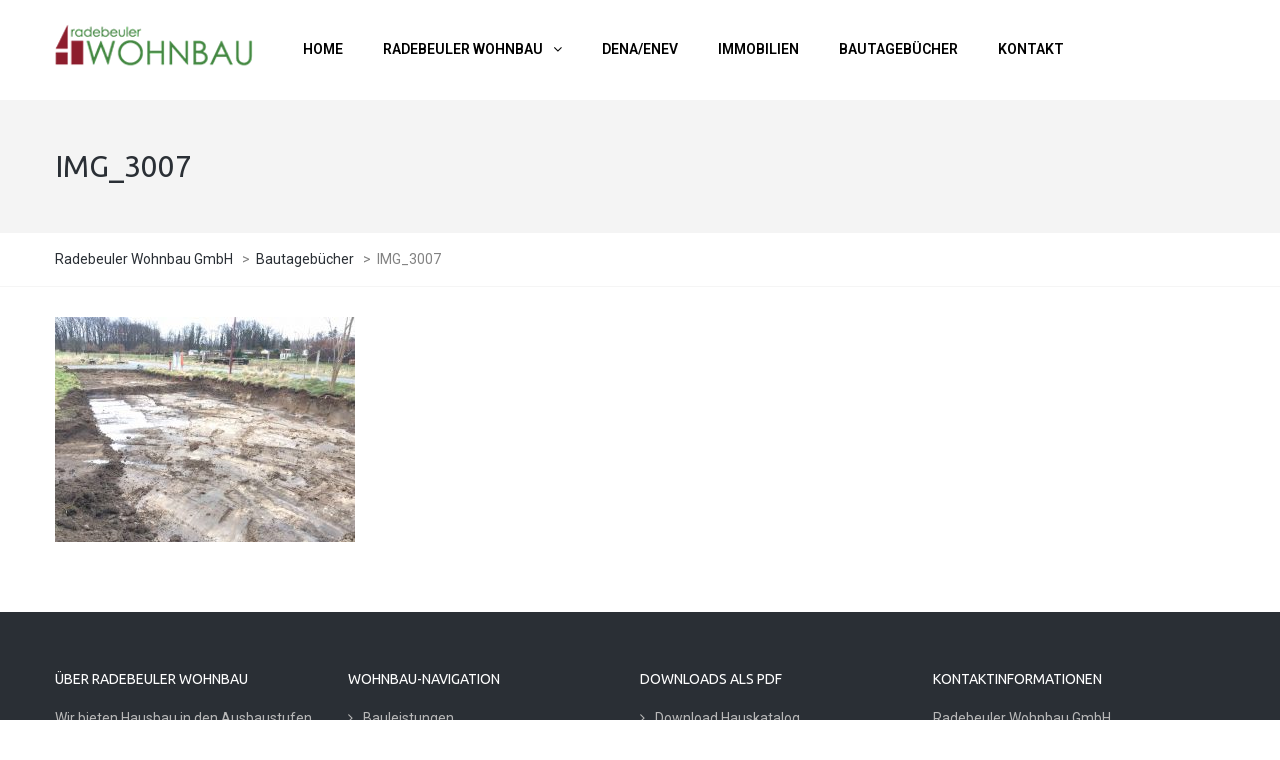

--- FILE ---
content_type: text/html; charset=UTF-8
request_url: https://www.radebeuler-wohnbau.de/bautagebuecher/img_3007/
body_size: 8596
content:
<!DOCTYPE html>
<html lang="de">
<head>
<meta name="viewport" content="width=device-width, initial-scale=1.0, maximum-scale=1.0, user-scalable=no" />
<meta charset="UTF-8" />
<link rel="profile" href="https://gmpg.org/xfn/11" />
<link rel="pingback" href="">
<meta name='robots' content='index, follow, max-image-preview:large, max-snippet:-1, max-video-preview:-1' />

	<!-- This site is optimized with the Yoast SEO plugin v23.0 - https://yoast.com/wordpress/plugins/seo/ -->
	<title>IMG_3007 - Radebeuler Wohnbau GmbH</title>
	<link rel="canonical" href="https://www.radebeuler-wohnbau.de/bautagebuecher/img_3007/" />
	<meta property="og:locale" content="de_DE" />
	<meta property="og:type" content="article" />
	<meta property="og:title" content="IMG_3007 - Radebeuler Wohnbau GmbH" />
	<meta property="og:url" content="https://www.radebeuler-wohnbau.de/bautagebuecher/img_3007/" />
	<meta property="og:site_name" content="Radebeuler Wohnbau GmbH" />
	<meta property="og:image" content="https://www.radebeuler-wohnbau.de/bautagebuecher/img_3007" />
	<meta property="og:image:width" content="1280" />
	<meta property="og:image:height" content="960" />
	<meta property="og:image:type" content="image/jpeg" />
	<meta name="twitter:card" content="summary_large_image" />
	<script type="application/ld+json" class="yoast-schema-graph">{"@context":"https://schema.org","@graph":[{"@type":"WebPage","@id":"https://www.radebeuler-wohnbau.de/bautagebuecher/img_3007/","url":"https://www.radebeuler-wohnbau.de/bautagebuecher/img_3007/","name":"IMG_3007 - Radebeuler Wohnbau GmbH","isPartOf":{"@id":"https://www.radebeuler-wohnbau.de/#website"},"primaryImageOfPage":{"@id":"https://www.radebeuler-wohnbau.de/bautagebuecher/img_3007/#primaryimage"},"image":{"@id":"https://www.radebeuler-wohnbau.de/bautagebuecher/img_3007/#primaryimage"},"thumbnailUrl":"https://www.radebeuler-wohnbau.de/wp-content/uploads/2017/11/IMG_3007.jpg","datePublished":"2018-02-27T07:14:13+00:00","dateModified":"2018-02-27T07:14:13+00:00","breadcrumb":{"@id":"https://www.radebeuler-wohnbau.de/bautagebuecher/img_3007/#breadcrumb"},"inLanguage":"de","potentialAction":[{"@type":"ReadAction","target":["https://www.radebeuler-wohnbau.de/bautagebuecher/img_3007/"]}]},{"@type":"ImageObject","inLanguage":"de","@id":"https://www.radebeuler-wohnbau.de/bautagebuecher/img_3007/#primaryimage","url":"https://www.radebeuler-wohnbau.de/wp-content/uploads/2017/11/IMG_3007.jpg","contentUrl":"https://www.radebeuler-wohnbau.de/wp-content/uploads/2017/11/IMG_3007.jpg","width":1280,"height":960},{"@type":"BreadcrumbList","@id":"https://www.radebeuler-wohnbau.de/bautagebuecher/img_3007/#breadcrumb","itemListElement":[{"@type":"ListItem","position":1,"name":"Startseite","item":"https://www.radebeuler-wohnbau.de/"},{"@type":"ListItem","position":2,"name":"Bautagebücher","item":"https://www.radebeuler-wohnbau.de/bautagebuecher/"},{"@type":"ListItem","position":3,"name":"IMG_3007"}]},{"@type":"WebSite","@id":"https://www.radebeuler-wohnbau.de/#website","url":"https://www.radebeuler-wohnbau.de/","name":"Radebeuler Wohnbau GmbH","description":"Wir bieten individuellen Hausbau.","potentialAction":[{"@type":"SearchAction","target":{"@type":"EntryPoint","urlTemplate":"https://www.radebeuler-wohnbau.de/?s={search_term_string}"},"query-input":"required name=search_term_string"}],"inLanguage":"de"}]}</script>
	<!-- / Yoast SEO plugin. -->


<link rel="alternate" type="application/rss+xml" title="Radebeuler Wohnbau GmbH &raquo; Feed" href="https://www.radebeuler-wohnbau.de/feed/" />
<link rel="alternate" type="application/rss+xml" title="Radebeuler Wohnbau GmbH &raquo; Kommentar-Feed" href="https://www.radebeuler-wohnbau.de/comments/feed/" />
<link rel="stylesheet" href="https://www.radebeuler-wohnbau.de/wp-includes/css/dist/block-library/style.min.css?ver=fcea224dd0dbda286ae4f3404159d667">
<style id='classic-theme-styles-inline-css' type='text/css'>
/*! This file is auto-generated */
.wp-block-button__link{color:#fff;background-color:#32373c;border-radius:9999px;box-shadow:none;text-decoration:none;padding:calc(.667em + 2px) calc(1.333em + 2px);font-size:1.125em}.wp-block-file__button{background:#32373c;color:#fff;text-decoration:none}
</style>
<style id='global-styles-inline-css' type='text/css'>
body{--wp--preset--color--black: #000000;--wp--preset--color--cyan-bluish-gray: #abb8c3;--wp--preset--color--white: #ffffff;--wp--preset--color--pale-pink: #f78da7;--wp--preset--color--vivid-red: #cf2e2e;--wp--preset--color--luminous-vivid-orange: #ff6900;--wp--preset--color--luminous-vivid-amber: #fcb900;--wp--preset--color--light-green-cyan: #7bdcb5;--wp--preset--color--vivid-green-cyan: #00d084;--wp--preset--color--pale-cyan-blue: #8ed1fc;--wp--preset--color--vivid-cyan-blue: #0693e3;--wp--preset--color--vivid-purple: #9b51e0;--wp--preset--gradient--vivid-cyan-blue-to-vivid-purple: linear-gradient(135deg,rgba(6,147,227,1) 0%,rgb(155,81,224) 100%);--wp--preset--gradient--light-green-cyan-to-vivid-green-cyan: linear-gradient(135deg,rgb(122,220,180) 0%,rgb(0,208,130) 100%);--wp--preset--gradient--luminous-vivid-amber-to-luminous-vivid-orange: linear-gradient(135deg,rgba(252,185,0,1) 0%,rgba(255,105,0,1) 100%);--wp--preset--gradient--luminous-vivid-orange-to-vivid-red: linear-gradient(135deg,rgba(255,105,0,1) 0%,rgb(207,46,46) 100%);--wp--preset--gradient--very-light-gray-to-cyan-bluish-gray: linear-gradient(135deg,rgb(238,238,238) 0%,rgb(169,184,195) 100%);--wp--preset--gradient--cool-to-warm-spectrum: linear-gradient(135deg,rgb(74,234,220) 0%,rgb(151,120,209) 20%,rgb(207,42,186) 40%,rgb(238,44,130) 60%,rgb(251,105,98) 80%,rgb(254,248,76) 100%);--wp--preset--gradient--blush-light-purple: linear-gradient(135deg,rgb(255,206,236) 0%,rgb(152,150,240) 100%);--wp--preset--gradient--blush-bordeaux: linear-gradient(135deg,rgb(254,205,165) 0%,rgb(254,45,45) 50%,rgb(107,0,62) 100%);--wp--preset--gradient--luminous-dusk: linear-gradient(135deg,rgb(255,203,112) 0%,rgb(199,81,192) 50%,rgb(65,88,208) 100%);--wp--preset--gradient--pale-ocean: linear-gradient(135deg,rgb(255,245,203) 0%,rgb(182,227,212) 50%,rgb(51,167,181) 100%);--wp--preset--gradient--electric-grass: linear-gradient(135deg,rgb(202,248,128) 0%,rgb(113,206,126) 100%);--wp--preset--gradient--midnight: linear-gradient(135deg,rgb(2,3,129) 0%,rgb(40,116,252) 100%);--wp--preset--font-size--small: 13px;--wp--preset--font-size--medium: 20px;--wp--preset--font-size--large: 36px;--wp--preset--font-size--x-large: 42px;--wp--preset--spacing--20: 0.44rem;--wp--preset--spacing--30: 0.67rem;--wp--preset--spacing--40: 1rem;--wp--preset--spacing--50: 1.5rem;--wp--preset--spacing--60: 2.25rem;--wp--preset--spacing--70: 3.38rem;--wp--preset--spacing--80: 5.06rem;--wp--preset--shadow--natural: 6px 6px 9px rgba(0, 0, 0, 0.2);--wp--preset--shadow--deep: 12px 12px 50px rgba(0, 0, 0, 0.4);--wp--preset--shadow--sharp: 6px 6px 0px rgba(0, 0, 0, 0.2);--wp--preset--shadow--outlined: 6px 6px 0px -3px rgba(255, 255, 255, 1), 6px 6px rgba(0, 0, 0, 1);--wp--preset--shadow--crisp: 6px 6px 0px rgba(0, 0, 0, 1);}:where(.is-layout-flex){gap: 0.5em;}:where(.is-layout-grid){gap: 0.5em;}body .is-layout-flex{display: flex;}body .is-layout-flex{flex-wrap: wrap;align-items: center;}body .is-layout-flex > *{margin: 0;}body .is-layout-grid{display: grid;}body .is-layout-grid > *{margin: 0;}:where(.wp-block-columns.is-layout-flex){gap: 2em;}:where(.wp-block-columns.is-layout-grid){gap: 2em;}:where(.wp-block-post-template.is-layout-flex){gap: 1.25em;}:where(.wp-block-post-template.is-layout-grid){gap: 1.25em;}.has-black-color{color: var(--wp--preset--color--black) !important;}.has-cyan-bluish-gray-color{color: var(--wp--preset--color--cyan-bluish-gray) !important;}.has-white-color{color: var(--wp--preset--color--white) !important;}.has-pale-pink-color{color: var(--wp--preset--color--pale-pink) !important;}.has-vivid-red-color{color: var(--wp--preset--color--vivid-red) !important;}.has-luminous-vivid-orange-color{color: var(--wp--preset--color--luminous-vivid-orange) !important;}.has-luminous-vivid-amber-color{color: var(--wp--preset--color--luminous-vivid-amber) !important;}.has-light-green-cyan-color{color: var(--wp--preset--color--light-green-cyan) !important;}.has-vivid-green-cyan-color{color: var(--wp--preset--color--vivid-green-cyan) !important;}.has-pale-cyan-blue-color{color: var(--wp--preset--color--pale-cyan-blue) !important;}.has-vivid-cyan-blue-color{color: var(--wp--preset--color--vivid-cyan-blue) !important;}.has-vivid-purple-color{color: var(--wp--preset--color--vivid-purple) !important;}.has-black-background-color{background-color: var(--wp--preset--color--black) !important;}.has-cyan-bluish-gray-background-color{background-color: var(--wp--preset--color--cyan-bluish-gray) !important;}.has-white-background-color{background-color: var(--wp--preset--color--white) !important;}.has-pale-pink-background-color{background-color: var(--wp--preset--color--pale-pink) !important;}.has-vivid-red-background-color{background-color: var(--wp--preset--color--vivid-red) !important;}.has-luminous-vivid-orange-background-color{background-color: var(--wp--preset--color--luminous-vivid-orange) !important;}.has-luminous-vivid-amber-background-color{background-color: var(--wp--preset--color--luminous-vivid-amber) !important;}.has-light-green-cyan-background-color{background-color: var(--wp--preset--color--light-green-cyan) !important;}.has-vivid-green-cyan-background-color{background-color: var(--wp--preset--color--vivid-green-cyan) !important;}.has-pale-cyan-blue-background-color{background-color: var(--wp--preset--color--pale-cyan-blue) !important;}.has-vivid-cyan-blue-background-color{background-color: var(--wp--preset--color--vivid-cyan-blue) !important;}.has-vivid-purple-background-color{background-color: var(--wp--preset--color--vivid-purple) !important;}.has-black-border-color{border-color: var(--wp--preset--color--black) !important;}.has-cyan-bluish-gray-border-color{border-color: var(--wp--preset--color--cyan-bluish-gray) !important;}.has-white-border-color{border-color: var(--wp--preset--color--white) !important;}.has-pale-pink-border-color{border-color: var(--wp--preset--color--pale-pink) !important;}.has-vivid-red-border-color{border-color: var(--wp--preset--color--vivid-red) !important;}.has-luminous-vivid-orange-border-color{border-color: var(--wp--preset--color--luminous-vivid-orange) !important;}.has-luminous-vivid-amber-border-color{border-color: var(--wp--preset--color--luminous-vivid-amber) !important;}.has-light-green-cyan-border-color{border-color: var(--wp--preset--color--light-green-cyan) !important;}.has-vivid-green-cyan-border-color{border-color: var(--wp--preset--color--vivid-green-cyan) !important;}.has-pale-cyan-blue-border-color{border-color: var(--wp--preset--color--pale-cyan-blue) !important;}.has-vivid-cyan-blue-border-color{border-color: var(--wp--preset--color--vivid-cyan-blue) !important;}.has-vivid-purple-border-color{border-color: var(--wp--preset--color--vivid-purple) !important;}.has-vivid-cyan-blue-to-vivid-purple-gradient-background{background: var(--wp--preset--gradient--vivid-cyan-blue-to-vivid-purple) !important;}.has-light-green-cyan-to-vivid-green-cyan-gradient-background{background: var(--wp--preset--gradient--light-green-cyan-to-vivid-green-cyan) !important;}.has-luminous-vivid-amber-to-luminous-vivid-orange-gradient-background{background: var(--wp--preset--gradient--luminous-vivid-amber-to-luminous-vivid-orange) !important;}.has-luminous-vivid-orange-to-vivid-red-gradient-background{background: var(--wp--preset--gradient--luminous-vivid-orange-to-vivid-red) !important;}.has-very-light-gray-to-cyan-bluish-gray-gradient-background{background: var(--wp--preset--gradient--very-light-gray-to-cyan-bluish-gray) !important;}.has-cool-to-warm-spectrum-gradient-background{background: var(--wp--preset--gradient--cool-to-warm-spectrum) !important;}.has-blush-light-purple-gradient-background{background: var(--wp--preset--gradient--blush-light-purple) !important;}.has-blush-bordeaux-gradient-background{background: var(--wp--preset--gradient--blush-bordeaux) !important;}.has-luminous-dusk-gradient-background{background: var(--wp--preset--gradient--luminous-dusk) !important;}.has-pale-ocean-gradient-background{background: var(--wp--preset--gradient--pale-ocean) !important;}.has-electric-grass-gradient-background{background: var(--wp--preset--gradient--electric-grass) !important;}.has-midnight-gradient-background{background: var(--wp--preset--gradient--midnight) !important;}.has-small-font-size{font-size: var(--wp--preset--font-size--small) !important;}.has-medium-font-size{font-size: var(--wp--preset--font-size--medium) !important;}.has-large-font-size{font-size: var(--wp--preset--font-size--large) !important;}.has-x-large-font-size{font-size: var(--wp--preset--font-size--x-large) !important;}
.wp-block-navigation a:where(:not(.wp-element-button)){color: inherit;}
:where(.wp-block-post-template.is-layout-flex){gap: 1.25em;}:where(.wp-block-post-template.is-layout-grid){gap: 1.25em;}
:where(.wp-block-columns.is-layout-flex){gap: 2em;}:where(.wp-block-columns.is-layout-grid){gap: 2em;}
.wp-block-pullquote{font-size: 1.5em;line-height: 1.6;}
</style>
<link rel="stylesheet" href="https://www.radebeuler-wohnbau.de/wp-content/plugins/contact-form-7/includes/css/styles.css?ver=5.9.6">
<link rel="stylesheet" href="https://www.radebeuler-wohnbau.de/wp-content/plugins/responsive-lightbox/assets/swipebox/swipebox.min.css?ver=2.4.7">
<link rel="stylesheet" href="https://www.radebeuler-wohnbau.de/wp-content/themes/thebuilt/css/bootstrap.css?ver=fcea224dd0dbda286ae4f3404159d667">
<link rel="stylesheet" href="https://www.radebeuler-wohnbau.de/wp-content/cache/zupdo-fc/v3/251104/css/0c818ed237c6e72a658a399fea4b332c/font.css">
<link rel="stylesheet" href="https://www.radebeuler-wohnbau.de/wp-content/themes/thebuilt/js/owl-carousel/owl.carousel.css?ver=fcea224dd0dbda286ae4f3404159d667">
<link rel="stylesheet" href="https://www.radebeuler-wohnbau.de/wp-content/themes/thebuilt/js/owl-carousel/owl.theme.css?ver=fcea224dd0dbda286ae4f3404159d667">
<link rel="stylesheet" href="https://www.radebeuler-wohnbau.de/wp-content/themes/thebuilt/style.css?ver=1.2">
<link rel="stylesheet" href="https://www.radebeuler-wohnbau.de/wp-content/themes/thebuilt/responsive.css?ver=all">
<link rel="stylesheet" href="https://www.radebeuler-wohnbau.de/wp-content/themes/thebuilt/css/animations.css?ver=fcea224dd0dbda286ae4f3404159d667">
<link rel="stylesheet" href="https://www.radebeuler-wohnbau.de/wp-content/themes/thebuilt/css/mega-menu.css?ver=fcea224dd0dbda286ae4f3404159d667">
<link rel="stylesheet" href="https://www.radebeuler-wohnbau.de/wp-content/themes/thebuilt/css/mega-menu-responsive.css?ver=fcea224dd0dbda286ae4f3404159d667">
<link rel="stylesheet" href="https://www.radebeuler-wohnbau.de/wp-content/themes/thebuilt/css/font-awesome.css?ver=fcea224dd0dbda286ae4f3404159d667">
<link rel="stylesheet" href="https://www.radebeuler-wohnbau.de/wp-content/themes/thebuilt/js/select2/select2.css?ver=fcea224dd0dbda286ae4f3404159d667">
<link rel="stylesheet" href="https://www.radebeuler-wohnbau.de/wp-content/themes/thebuilt/css/offcanvasmenu.css?ver=fcea224dd0dbda286ae4f3404159d667">
<link rel="stylesheet" href="https://www.radebeuler-wohnbau.de/wp-content/themes/thebuilt/css/nanoscroller.css?ver=fcea224dd0dbda286ae4f3404159d667">
<link rel="stylesheet" href="https://www.radebeuler-wohnbau.de/wp-content/themes/thebuilt/css/hover.css?ver=fcea224dd0dbda286ae4f3404159d667">
<link rel="stylesheet" href="https://www.radebeuler-wohnbau.de/wp-includes/css/dashicons.min.css?ver=fcea224dd0dbda286ae4f3404159d667">
<link rel="stylesheet" href="https://www.radebeuler-wohnbau.de/wp-includes/js/thickbox/thickbox.css?ver=fcea224dd0dbda286ae4f3404159d667">
<link rel="stylesheet" href="https://www.radebeuler-wohnbau.de/wp-content/uploads/style-cache-thebuilt.css?ver=fcea224dd0dbda286ae4f3404159d667">
<script type="text/javascript" src="https://www.radebeuler-wohnbau.de/wp-includes/js/jquery/jquery.min.js?ver=3.7.1" id="jquery-core-js"></script>
<script type="text/javascript" src="https://www.radebeuler-wohnbau.de/wp-includes/js/jquery/jquery-migrate.min.js?ver=3.4.1" id="jquery-migrate-js"></script>
<script type="text/javascript" src="https://www.radebeuler-wohnbau.de/wp-content/plugins/responsive-lightbox/assets/swipebox/jquery.swipebox.min.js?ver=2.4.7" id="responsive-lightbox-swipebox-js"></script>
<script type="text/javascript" src="https://www.radebeuler-wohnbau.de/wp-includes/js/underscore.min.js?ver=1.13.4" id="underscore-js"></script>
<script type="text/javascript" src="https://www.radebeuler-wohnbau.de/wp-content/plugins/responsive-lightbox/assets/infinitescroll/infinite-scroll.pkgd.min.js?ver=fcea224dd0dbda286ae4f3404159d667" id="responsive-lightbox-infinite-scroll-js"></script>
<script type="text/javascript" id="responsive-lightbox-js-before">
/* <![CDATA[ */
var rlArgs = {"script":"swipebox","selector":"lightbox","customEvents":"","activeGalleries":true,"animation":true,"hideCloseButtonOnMobile":false,"removeBarsOnMobile":false,"hideBars":true,"hideBarsDelay":5000,"videoMaxWidth":1080,"useSVG":true,"loopAtEnd":false,"woocommerce_gallery":false,"ajaxurl":"https:\/\/www.radebeuler-wohnbau.de\/wp-admin\/admin-ajax.php","nonce":"2a6e20bebf","preview":false,"postId":4405,"scriptExtension":false};
/* ]]> */
</script>
<script type="text/javascript" src="https://www.radebeuler-wohnbau.de/wp-content/plugins/responsive-lightbox/js/front.js?ver=2.4.7" id="responsive-lightbox-js"></script>
<script type="text/javascript" src="https://www.radebeuler-wohnbau.de/wp-content/plugins/revslider/public/assets/js/rbtools.min.js?ver=6.6.5" async id="tp-tools-js"></script>
<script type="text/javascript" src="https://www.radebeuler-wohnbau.de/wp-content/plugins/revslider/public/assets/js/rs6.min.js?ver=6.6.5" async id="revmin-js"></script>
<script type="text/javascript" src="https://www.radebeuler-wohnbau.de/wp-content/uploads/js-cache-thebuilt.js?ver=fcea224dd0dbda286ae4f3404159d667" id="js-cache-thebuilt-js"></script>
<script></script><link rel="https://api.w.org/" href="https://www.radebeuler-wohnbau.de/wp-json/" /><link rel="alternate" type="application/json" href="https://www.radebeuler-wohnbau.de/wp-json/wp/v2/media/4405" />
<link rel='shortlink' href='https://www.radebeuler-wohnbau.de/?p=4405' />
<link rel="alternate" type="application/json+oembed" href="https://www.radebeuler-wohnbau.de/wp-json/oembed/1.0/embed?url=https%3A%2F%2Fwww.radebeuler-wohnbau.de%2Fbautagebuecher%2Fimg_3007%2F" />
<link rel="alternate" type="text/xml+oembed" href="https://www.radebeuler-wohnbau.de/wp-json/oembed/1.0/embed?url=https%3A%2F%2Fwww.radebeuler-wohnbau.de%2Fbautagebuecher%2Fimg_3007%2F&#038;format=xml" />
<meta name="generator" content="Powered by WPBakery Page Builder - drag and drop page builder for WordPress."/>
<meta name="generator" content="Powered by Slider Revolution 6.6.5 - responsive, Mobile-Friendly Slider Plugin for WordPress with comfortable drag and drop interface." />
<link rel="icon" href="https://www.radebeuler-wohnbau.de/wp-content/uploads/2017/11/cropped-favicon-1-32x32.png" sizes="32x32" />
<link rel="icon" href="https://www.radebeuler-wohnbau.de/wp-content/uploads/2017/11/cropped-favicon-1-192x192.png" sizes="192x192" />
<link rel="apple-touch-icon" href="https://www.radebeuler-wohnbau.de/wp-content/uploads/2017/11/cropped-favicon-1-180x180.png" />
<meta name="msapplication-TileImage" content="https://www.radebeuler-wohnbau.de/wp-content/uploads/2017/11/cropped-favicon-1-270x270.png" />
<script>function setREVStartSize(e){
			//window.requestAnimationFrame(function() {
				window.RSIW = window.RSIW===undefined ? window.innerWidth : window.RSIW;
				window.RSIH = window.RSIH===undefined ? window.innerHeight : window.RSIH;
				try {
					var pw = document.getElementById(e.c).parentNode.offsetWidth,
						newh;
					pw = pw===0 || isNaN(pw) || (e.l=="fullwidth" || e.layout=="fullwidth") ? window.RSIW : pw;
					e.tabw = e.tabw===undefined ? 0 : parseInt(e.tabw);
					e.thumbw = e.thumbw===undefined ? 0 : parseInt(e.thumbw);
					e.tabh = e.tabh===undefined ? 0 : parseInt(e.tabh);
					e.thumbh = e.thumbh===undefined ? 0 : parseInt(e.thumbh);
					e.tabhide = e.tabhide===undefined ? 0 : parseInt(e.tabhide);
					e.thumbhide = e.thumbhide===undefined ? 0 : parseInt(e.thumbhide);
					e.mh = e.mh===undefined || e.mh=="" || e.mh==="auto" ? 0 : parseInt(e.mh,0);
					if(e.layout==="fullscreen" || e.l==="fullscreen")
						newh = Math.max(e.mh,window.RSIH);
					else{
						e.gw = Array.isArray(e.gw) ? e.gw : [e.gw];
						for (var i in e.rl) if (e.gw[i]===undefined || e.gw[i]===0) e.gw[i] = e.gw[i-1];
						e.gh = e.el===undefined || e.el==="" || (Array.isArray(e.el) && e.el.length==0)? e.gh : e.el;
						e.gh = Array.isArray(e.gh) ? e.gh : [e.gh];
						for (var i in e.rl) if (e.gh[i]===undefined || e.gh[i]===0) e.gh[i] = e.gh[i-1];
											
						var nl = new Array(e.rl.length),
							ix = 0,
							sl;
						e.tabw = e.tabhide>=pw ? 0 : e.tabw;
						e.thumbw = e.thumbhide>=pw ? 0 : e.thumbw;
						e.tabh = e.tabhide>=pw ? 0 : e.tabh;
						e.thumbh = e.thumbhide>=pw ? 0 : e.thumbh;
						for (var i in e.rl) nl[i] = e.rl[i]<window.RSIW ? 0 : e.rl[i];
						sl = nl[0];
						for (var i in nl) if (sl>nl[i] && nl[i]>0) { sl = nl[i]; ix=i;}
						var m = pw>(e.gw[ix]+e.tabw+e.thumbw) ? 1 : (pw-(e.tabw+e.thumbw)) / (e.gw[ix]);
						newh =  (e.gh[ix] * m) + (e.tabh + e.thumbh);
					}
					var el = document.getElementById(e.c);
					if (el!==null && el) el.style.height = newh+"px";
					el = document.getElementById(e.c+"_wrapper");
					if (el!==null && el) {
						el.style.height = newh+"px";
						el.style.display = "block";
					}
				} catch(e){
					console.log("Failure at Presize of Slider:" + e)
				}
			//});
		  };</script>
<noscript><style> .wpb_animate_when_almost_visible { opacity: 1; }</style></noscript></head>

<body class="attachment attachment-template-default attachmentid-4405 attachment-jpeg wpb-js-composer js-comp-ver-7.6 vc_responsive">

<header class="sticky-header main-header sticky-header-elements-headeronly">
<div class="container">
  <div class="row">
    <div class="col-md-12">

      <div class="header-left logo">
                    <a class="logo-link" href="https://www.radebeuler-wohnbau.de"><img src="https://www.radebeuler-wohnbau.de/wp-content/uploads/2017/04/logo_wohnbau2.png" alt="Radebeuler Wohnbau GmbH" class="regular-logo"><img src="https://www.radebeuler-wohnbau.de/wp-content/uploads/2017/04/logo_wohnbau2.png" alt="Radebeuler Wohnbau GmbH" class="light-logo"></a>
                </div>

      <div class="header-center">
                              <div id="navbar" class="navbar navbar-default clearfix mgt-mega-menu menu-uppercase">
        <div class="navbar-inner">

          <div class="navbar-toggle" data-toggle="collapse" data-target=".collapse">
            Menu          </div>

          <div class="navbar-collapse collapse"><ul id="menu-wohnbau-main-1" class="nav"><li id="mgt-menu-item-3456" class="menu-item menu-item-type-post_type menu-item-object-page menu-item-home"><a href="https://www.radebeuler-wohnbau.de/"><strong>HOME</strong></a></li><li id="mgt-menu-item-3299" class="menu-item menu-item-type-custom menu-item-object-custom menu-item-has-children"><a href="#"><strong>RADEBEULER WOHNBAU</strong></a>
<ul class="sub-menu  megamenu-column-1 level-0" >
	<li id="mgt-menu-item-3524" class="menu-item menu-item-type-post_type menu-item-object-page"><a href="https://www.radebeuler-wohnbau.de/unternehmen/">Bauen mit uns</a></li>	<li id="mgt-menu-item-3539" class="menu-item menu-item-type-post_type menu-item-object-page"><a href="https://www.radebeuler-wohnbau.de/leistungen/">Services und Leistungen</a></li>	<li id="mgt-menu-item-3395" class="menu-item menu-item-type-post_type menu-item-object-page"><a href="https://www.radebeuler-wohnbau.de/unsere-haeuser/">Unsere Häuser</a></li>	<li id="mgt-menu-item-3519" class="menu-item menu-item-type-post_type menu-item-object-page"><a href="https://www.radebeuler-wohnbau.de/realisierte-projekte/">Realisierte Projekte</a></li></ul>
</li><li id="mgt-menu-item-3565" class="menu-item menu-item-type-post_type menu-item-object-page"><a href="https://www.radebeuler-wohnbau.de/energieeffizienz/"><strong>DENA/ENEV</strong></a></li><li id="mgt-menu-item-3376" class="menu-item menu-item-type-post_type menu-item-object-page"><a href="https://www.radebeuler-wohnbau.de/grundstuecke-und-haeuser/"><strong>IMMOBILIEN</strong></a></li><li id="mgt-menu-item-3474" class="menu-item menu-item-type-post_type menu-item-object-page"><a href="https://www.radebeuler-wohnbau.de/bautagebuecher/"><strong>BAUTAGEBÜCHER</strong></a></li><li id="mgt-menu-item-3445" class="menu-item menu-item-type-post_type menu-item-object-page"><a href="https://www.radebeuler-wohnbau.de/kontakt/"><strong>KONTAKT</strong></a></li></ul></div>
        </div>
      </div>

                  </div>

      <div class="header-right">
          <ul class="header-nav">
        

  </ul>
        </div>
    </div>
  </div>

</div>
</header>


	
<div class="content-block ">
    <div class="container-bg" data-style="">
    <div class="container-bg-overlay">
      <div class="container">
        <div class="row">
          <div class="col-md-12">
            <div class="page-item-title">
              <h1>IMG_3007</h1>
            </div>
          </div>
        </div>
      </div>
    </div>
        <div class="breadcrumbs-container-wrapper">
      <div class="container">
        <div class="row">
          <div class="col-md-12">
            <div class="breadcrumbs" typeof="BreadcrumbList" vocab="http://schema.org/">
              <!-- Breadcrumb NavXT 7.3.1 -->
<span property="itemListElement" typeof="ListItem"><a property="item" typeof="WebPage" title="Gehe zu Radebeuler Wohnbau GmbH." href="https://www.radebeuler-wohnbau.de" class="home" ><span property="name">Radebeuler Wohnbau GmbH</span></a><meta property="position" content="1"></span> &gt; <span property="itemListElement" typeof="ListItem"><a property="item" typeof="WebPage" title="Gehe zu Bautagebücher." href="https://www.radebeuler-wohnbau.de/bautagebuecher/" class="post post-page" ><span property="name">Bautagebücher</span></a><meta property="position" content="2"></span> &gt; <span property="itemListElement" typeof="ListItem"><span property="name" class="post post-attachment current-item">IMG_3007</span><meta property="url" content="https://www.radebeuler-wohnbau.de/bautagebuecher/img_3007/"><meta property="position" content="3"></span>            </div>
          </div>
        </div>
      </div>
    </div>

  </div>
    <div class="page-container container">
    <div class="row">
      			<div class="col-md-12 entry-content">

      <article>
				<p class="attachment"><a href='https://www.radebeuler-wohnbau.de/wp-content/uploads/2017/11/IMG_3007.jpg' title="" data-rl_title="" class="rl-gallery-link" data-rl_caption="" data-rel="lightbox-gallery-0"><img fetchpriority="high" decoding="async" width="300" height="225" src="https://www.radebeuler-wohnbau.de/wp-content/uploads/2017/11/IMG_3007-300x225.jpg" class="attachment-medium size-medium" alt="" srcset="https://www.radebeuler-wohnbau.de/wp-content/uploads/2017/11/IMG_3007-300x225.jpg 300w, https://www.radebeuler-wohnbau.de/wp-content/uploads/2017/11/IMG_3007-768x576.jpg 768w, https://www.radebeuler-wohnbau.de/wp-content/uploads/2017/11/IMG_3007-1024x768.jpg 1024w, https://www.radebeuler-wohnbau.de/wp-content/uploads/2017/11/IMG_3007.jpg 1280w" sizes="(max-width: 300px) 100vw, 300px" /></a></p>
              </article>


        


			</div>
          </div>
  </div>
</div>


<div class="container-fluid container-fluid-footer">
<div class="row">
<div class="footer-sidebar-2-wrapper">
  <div class="footer-sidebar-2 sidebar container footer-container">
    <ul id="footer-sidebar-2" class="clearfix">
      <li id="text-2" class="widget widget_text"><h2 class="widgettitle">ÜBER RADEBEULER WOHNBAU</h2>
			<div class="textwidget"><p>Wir bieten Hausbau in den Ausbaustufen „schlüsselfertig“, „Ausbauhaus“ und „Rohbau“. Dabei arbeiten wir ausschließlich mit regionalen Handwerksbetrieben zusammen. Das unterstützt die heimische Wirtschaft und bringt ein hohes Maß an Vertrauen für unsere Kunden.</p>
</div>
		</li>
<li id="nav_menu-9" class="widget widget_nav_menu"><h2 class="widgettitle">Wohnbau-Navigation</h2>
<div class="menu-footer-wohnbau1-container"><ul id="menu-footer-wohnbau1" class="menu"><li id="menu-item-3604" class="menu-item menu-item-type-post_type menu-item-object-page menu-item-3604"><a href="https://www.radebeuler-wohnbau.de/leistungen/">Bauleistungen</a></li>
<li id="menu-item-3603" class="menu-item menu-item-type-post_type menu-item-object-page menu-item-3603"><a href="https://www.radebeuler-wohnbau.de/unsere-haeuser/">Unsere Häuser</a></li>
<li id="menu-item-3602" class="menu-item menu-item-type-post_type menu-item-object-page menu-item-3602"><a href="https://www.radebeuler-wohnbau.de/energieeffizienz/">Energieeffizienz</a></li>
<li id="menu-item-3601" class="menu-item menu-item-type-post_type menu-item-object-page menu-item-3601"><a href="https://www.radebeuler-wohnbau.de/grundstuecke-und-haeuser/">Immobilien</a></li>
<li id="menu-item-3605" class="menu-item menu-item-type-post_type menu-item-object-page menu-item-3605"><a href="https://www.radebeuler-wohnbau.de/realisierte-projekte/">Realisierte Projekte</a></li>
<li id="menu-item-3600" class="menu-item menu-item-type-post_type menu-item-object-page menu-item-3600"><a href="https://www.radebeuler-wohnbau.de/bautagebuecher/">Bautagebücher</a></li>
</ul></div></li>
<li id="nav_menu-7" class="widget widget_nav_menu"><h2 class="widgettitle">Downloads als PDF</h2>
<div class="menu-footer-wohnbau-container"><ul id="menu-footer-wohnbau" class="menu"><li id="menu-item-3311" class="menu-item menu-item-type-custom menu-item-object-custom menu-item-3311"><a target="_blank" rel="noopener" href="https://radebeuler-wohnbau.de/wp-content/uploads/2017/09/Hauskatalog.pdf">Download Hauskatalog</a></li>
<li id="menu-item-3312" class="menu-item menu-item-type-custom menu-item-object-custom menu-item-3312"><a target="_blank" rel="noopener" href="https://www.radebeuler-wohnbau.de/wp-content/uploads/2021/12/2022-BA.pdf">Download Bau- und Leistungsbeschreibung</a></li>
</ul></div></li>
<li id="text-3" class="widget widget_text"><h2 class="widgettitle">Kontaktinformationen</h2>
			<div class="textwidget"><p>Radebeuler Wohnbau GmbH</p>
<p><i class="fa fa-map-marker text-color-theme "></i>Kötitzer Straße 26a, 01445 Radebeul</p>
<p><i class="fa fa-phone-square text-color-theme "></i>Telefon: 0351-2061666</p>
<p><i class="fa fa-fax text-color-theme "></i>Telefax: 0351-2061667</p>
<p><i class="fa fa-envelope-o text-color-theme "></i>kontakt@radebeuler-wohnbau.de</p>
</div>
		</li>
    </ul>
  </div> 
</div>

<footer>
<div class="container">
<div class="row">
    <div class="col-md-6 footer-copyright">
    Copyright Radebeuler Wohnbau GmbH    </div>
    <div class="col-md-6 footer-menu">
    <div class="menu-footer-menu-container"><ul id="menu-footer-menu" class="footer-menu"><li id="menu-item-3589" class="menu-item menu-item-type-post_type menu-item-object-page menu-item-3589"><a href="https://www.radebeuler-wohnbau.de/impressum/">Impressum</a></li>
<li id="menu-item-3590" class="menu-item menu-item-type-post_type menu-item-object-page menu-item-3590"><a href="https://www.radebeuler-wohnbau.de/datenschutzerklaerung/">Datenschutz</a></li>
</ul></div>    </div>
</div>
</div>
<a id="top-link" href="#top"><span>Top</span></a>
</footer>

</div>
</div>

		<script>
			window.RS_MODULES = window.RS_MODULES || {};
			window.RS_MODULES.modules = window.RS_MODULES.modules || {};
			window.RS_MODULES.waiting = window.RS_MODULES.waiting || [];
			window.RS_MODULES.defered = false;
			window.RS_MODULES.moduleWaiting = window.RS_MODULES.moduleWaiting || {};
			window.RS_MODULES.type = 'compiled';
		</script>
		<link rel="stylesheet" href="https://www.radebeuler-wohnbau.de/wp-content/plugins/revslider/public/assets/css/rs6.css?ver=6.6.5">
<style id='rs-plugin-settings-inline-css' type='text/css'>
#rs-demo-id {}
</style>
<script type="text/javascript" src="https://www.radebeuler-wohnbau.de/wp-content/plugins/contact-form-7/includes/swv/js/index.js?ver=5.9.6" id="swv-js"></script>
<script type="text/javascript" id="contact-form-7-js-extra">
/* <![CDATA[ */
var wpcf7 = {"api":{"root":"https:\/\/www.radebeuler-wohnbau.de\/wp-json\/","namespace":"contact-form-7\/v1"}};
/* ]]> */
</script>
<script type="text/javascript" src="https://www.radebeuler-wohnbau.de/wp-content/plugins/contact-form-7/includes/js/index.js?ver=5.9.6" id="contact-form-7-js"></script>
<script type="text/javascript" id="thickbox-js-extra">
/* <![CDATA[ */
var thickboxL10n = {"next":"N\u00e4chste >","prev":"< Vorherige","image":"Bild","of":"von","close":"Schlie\u00dfen","noiframes":"Diese Funktion erfordert iframes. Du hast jedoch iframes deaktiviert oder dein Browser unterst\u00fctzt diese nicht.","loadingAnimation":"https:\/\/www.radebeuler-wohnbau.de\/wp-includes\/js\/thickbox\/loadingAnimation.gif"};
/* ]]> */
</script>
<script type="text/javascript" src="https://www.radebeuler-wohnbau.de/wp-includes/js/thickbox/thickbox.js?ver=3.1-20121105" id="thickbox-js"></script>
<script type="text/javascript" src="https://www.radebeuler-wohnbau.de/wp-content/themes/thebuilt/js/bootstrap.min.js?ver=3.1.1" id="bootstrap-js"></script>
<script type="text/javascript" src="https://www.radebeuler-wohnbau.de/wp-content/themes/thebuilt/js/easing.js?ver=1.3" id="easing-js"></script>
<script type="text/javascript" src="https://www.radebeuler-wohnbau.de/wp-content/themes/thebuilt/js/jquery.parallax.js?ver=1.1.3" id="thebuilt-parallax-js"></script>
<script type="text/javascript" src="https://www.radebeuler-wohnbau.de/wp-content/themes/thebuilt/js/select2/select2.min.js?ver=3.5.1" id="thebuilt-select2-js"></script>
<script type="text/javascript" src="https://www.radebeuler-wohnbau.de/wp-content/themes/thebuilt/js/owl-carousel/owl.carousel.min.js?ver=1.3.3" id="owl-carousel-js"></script>
<script type="text/javascript" src="https://www.radebeuler-wohnbau.de/wp-content/themes/thebuilt/js/jquery.nanoscroller.min.js?ver=3.4.0" id="nanoscroller-js"></script>
<script type="text/javascript" src="https://www.radebeuler-wohnbau.de/wp-content/themes/thebuilt/js/jquery.mixitup.min.js?ver=2.1.7" id="mixitup-js"></script>
<script type="text/javascript" src="https://www.radebeuler-wohnbau.de/wp-content/themes/thebuilt/js/TweenMax.min.js?ver=1.0" id="tweenmax-js"></script>
<script type="text/javascript" src="https://www.radebeuler-wohnbau.de/wp-content/themes/thebuilt/js/jquery.superscrollorama.js?ver=1.0" id="scrollorama-js"></script>
<script type="text/javascript" src="https://www.radebeuler-wohnbau.de/wp-content/themes/thebuilt/js/template.js?ver=2.0" id="thebuilt-script-js"></script>
<script></script></body>
</html>

--- FILE ---
content_type: text/css
request_url: https://www.radebeuler-wohnbau.de/wp-content/cache/zupdo-fc/v3/251104/css/0c818ed237c6e72a658a399fea4b332c/font.css
body_size: 2347
content:
@font-face {
  font-family: 'Roboto';
  font-style: italic;
  font-weight: 300;
  font-stretch: normal;
  src: url(https://www.radebeuler-wohnbau.de/wp-content/cache/zupdo-fc/v3/251028/pool/87/65/87651d6cc9d9c050eb40e4e6c0e93e36/KFOKCnqEu92Fr1Mu53ZEC9_Vu3r1gIhOszmOClHrs6ljXfMMLt_QuAj-lnYk128.ttf) format('truetype');
}
@font-face {
  font-family: 'Roboto';
  font-style: italic;
  font-weight: 400;
  font-stretch: normal;
  src: url(https://www.radebeuler-wohnbau.de/wp-content/cache/zupdo-fc/v3/251028/pool/83/2c/832c0f5dde4bc1f6f91fe0fd2c5df32a/KFOKCnqEu92Fr1Mu53ZEC9_Vu3r1gIhOszmOClHrs6ljXfMMLoHQuAj-lnYk128.ttf) format('truetype');
}
@font-face {
  font-family: 'Roboto';
  font-style: italic;
  font-weight: 600;
  font-stretch: normal;
  src: url(https://www.radebeuler-wohnbau.de/wp-content/cache/zupdo-fc/v3/251028/pool/9f/9f/9f9f9c03519e95b9a6e0fe6f79f197f4/KFOKCnqEu92Fr1Mu53ZEC9_Vu3r1gIhOszmOClHrs6ljXfMMLl_XuAj-lnYk128.ttf) format('truetype');
}
@font-face {
  font-family: 'Roboto';
  font-style: normal;
  font-weight: 300;
  font-stretch: normal;
  src: url(https://www.radebeuler-wohnbau.de/wp-content/cache/zupdo-fc/v3/251028/pool/d4/2e/d42ee5ee7a9672bcc1e2af43b105303d/KFOMCnqEu92Fr1ME7kSn66aGLdTylUAMQXC89YmC2DPNWuaabVmUiA_0lFQm.ttf) format('truetype');
}
@font-face {
  font-family: 'Roboto';
  font-style: normal;
  font-weight: 400;
  font-stretch: normal;
  src: url(https://www.radebeuler-wohnbau.de/wp-content/cache/zupdo-fc/v3/251028/pool/18/24/1824e77cea288ec7ff9fde4388b93e66/KFOMCnqEu92Fr1ME7kSn66aGLdTylUAMQXC89YmC2DPNWubEbVmUiA_0lFQm.ttf) format('truetype');
}
@font-face {
  font-family: 'Roboto';
  font-style: normal;
  font-weight: 600;
  font-stretch: normal;
  src: url(https://www.radebeuler-wohnbau.de/wp-content/cache/zupdo-fc/v3/251028/pool/cd/fe/cdfe33ca8d1d5803df61961636434968/KFOMCnqEu92Fr1ME7kSn66aGLdTylUAMQXC89YmC2DPNWuYaalmUiA_0lFQm.ttf) format('truetype');
}
@font-face {
  font-family: 'Ubuntu';
  font-style: normal;
  font-weight: 400;
  src: url(https://www.radebeuler-wohnbau.de/wp-content/cache/zupdo-fc/v3/251028/pool/7e/c3/7ec3ec43b530df2e3425a177c4ecf1c2/4iCs6KVjbNBYlgoKfw7znU6AFw.ttf) format('truetype');
}
@font-face {
  font-family: 'Ubuntu';
  font-style: normal;
  font-weight: 700;
  src: url(https://www.radebeuler-wohnbau.de/wp-content/cache/zupdo-fc/v3/251028/pool/52/32/5232313afac01b1e8ca64faa88e4baa4/4iCv6KVjbNBYlgoCxCvjsGyIPYZvgw.ttf) format('truetype');
}


--- FILE ---
content_type: text/javascript
request_url: https://www.radebeuler-wohnbau.de/wp-content/uploads/js-cache-thebuilt.js?ver=fcea224dd0dbda286ae4f3404159d667
body_size: 200
content:
    (function($){
    $(document).ready(function() {

        
        $('.parallax').each(function(){
           $(this).parallax("50%", 0.4);
        });

        
        
    });
    })(jQuery);
     /*2024-07-02 08:46*//* JS Generator Execution Time: 4.4822692871094E-5 seconds */

--- FILE ---
content_type: text/javascript
request_url: https://www.radebeuler-wohnbau.de/wp-content/themes/thebuilt/js/jquery.superscrollorama.js?ver=1.0
body_size: 16207
content:
/*
	SUPERSCROLLORAMA - The jQuery plugin for doing scroll animations
	by John Polacek (@johnpolacek)

	Powered by the Greensock Tweening Platform
	http://www.greensock.com
	Greensock License info at http://www.greensock.com/licensing/

	Dual licensed under MIT and GPL.

	Thanks to Jan Paepke (@janpaepke) for making many nice improvements
*/

(function($) {

	$.superscrollorama = function(options) {

		var superscrollorama = {};
		var defaults = {
			isVertical:true,		// are we scrolling vertically or horizontally?
			triggerAtCenter: true,	// the animation triggers when the respective Element's origin is in the center of the scrollarea. This can be changed here to be at the edge (-> false)
			playoutAnimations: true,	// when scrolling past the animation should they be played out (true) or just be jumped to the respective last frame (false)? Does not affect animations where duration = 0
			reverse: true			// make reverse configurable so you don't have to pass it in for every tween to reverse globally
		};
		superscrollorama.settings = $.extend({}, defaults, options);
        var $window = $(window);

		// PRIVATE VARS

		var animObjects = [],
			pinnedObjects = [],
			scrollContainerOffset = {x: 0, y: 0},
			doUpdateOnNextTick = false,
			targetOffset,
			i;

		// PRIVATE FUNCTIONS

		function init() {
			// set event handlers
			$window.scroll(function() {
				doUpdateOnNextTick = true;
			});
			TweenLite.ticker.addEventListener("tick", tickHandler);
		}

		function cssNumericPosition ($elem) { // return 0 when value is auto
			var obj = {
				top: parseFloat($elem.css("top")),
				left: parseFloat($elem.css("left"))
			};
			if (isNaN(obj.top)) {
				obj.top = 0;
			}
			if (isNaN(obj.left)) {
				obj.left = 0;
			}
			return obj;
		}

		function tickHandler() {
			if (doUpdateOnNextTick) {
				checkScrollAnim();
				doUpdateOnNextTick = false;
			}
		}

		// reset a pin Object
		function resetPinObj (pinObj) {
			pinObj.el.css('position', pinObj.origPositioning.pos);
			pinObj.el.css('top', pinObj.origPositioning.top);
			pinObj.el.css('left', pinObj.origPositioning.left);
		}
		// set a Tween Progress (use totalProgress for TweenMax and TimelineMax to include repeats)
		function setTweenProgress(tween, progress) {
			if (tween) {
				if (tween.totalProgress) {
					tween.totalProgress(progress).pause();
				} else {
					tween.progress(progress).pause();
				}
			}
		}

		function checkScrollAnim() {

			var currScrollPoint = superscrollorama.settings.isVertical ? $window.scrollTop() + scrollContainerOffset.y :  $window.scrollLeft() + scrollContainerOffset.x;
			var offsetAdjust = superscrollorama.settings.triggerAtCenter ? (superscrollorama.settings.isVertical ? - $window.height()/2 : - $window.width()/2) : 0;
			var i, startPoint, endPoint;

			// check all animObjects
			var numAnim = animObjects.length;
			for (i=0; i<numAnim; i++) {
				var animObj = animObjects[i],
					target = animObj.target,
					offset = animObj.offset;

				if (typeof(target) === 'string') {
                    targetOffset = $(target).offset() || {};
					startPoint = superscrollorama.settings.isVertical ? targetOffset.top + scrollContainerOffset.y : targetOffset.left + scrollContainerOffset.x;
					offset += offsetAdjust;
				} else if (typeof(target) === 'number')	{
					startPoint = target;
				} else if ($.isFunction(target)) {
					startPoint = target.call(this);
				} else {
                    targetOffset = target.offset();
                    startPoint = superscrollorama.settings.isVertical ? targetOffset.top + scrollContainerOffset.y : targetOffset.left + scrollContainerOffset.x;
					offset += offsetAdjust;
				}

				startPoint += offset;
				endPoint = startPoint + animObj.dur; // if the duration is 0 the animation should autoplay (forward going from BEFORE to AFTER and reverse going from AFTER to BEFORE)

				if ((currScrollPoint > startPoint && currScrollPoint < endPoint) && animObj.state !== 'TWEENING') {
					// if it should be TWEENING and isn't..
					animObj.state = 'TWEENING';
					animObj.start = startPoint;
					animObj.end = endPoint;
				}
				if (currScrollPoint < startPoint && animObj.state !== 'BEFORE' && animObj.reverse) {
					// if it should be at the BEFORE tween state and isn't..
					if (superscrollorama.settings.playoutAnimations || animObj.dur === 0) {
						animObj.tween.reverse();
					} else {
						setTweenProgress(animObj.tween, 0);
					}
					animObj.state = 'BEFORE';
				} else if (currScrollPoint > endPoint && animObj.state !== 'AFTER') {
					// if it should be at the AFTER tween state and isn't..
					if (superscrollorama.settings.playoutAnimations || animObj.dur === 0) {
						animObj.tween.play();
					} else {
						setTweenProgress(animObj.tween, 1);
					}
					animObj.state = 'AFTER';
				} else if (animObj.state === 'TWEENING') {
					// if it is TWEENING..
					var repeatIndefinitely = false;
					if (animObj.tween.repeat) {
						// does the tween have the repeat option (TweenMax / TimelineMax)
						repeatIndefinitely = (animObj.tween.repeat() === -1);
					}

					if (repeatIndefinitely) { // if the animation loops indefinitely it will just play for the time of the duration
						var playheadPosition = animObj.tween.totalProgress(); // there is no "isPlaying" value so we need to save the playhead to determine whether the animation is running
						if (animObj.playeadLastPosition === null || playheadPosition === animObj.playeadLastPosition) {
							if (playheadPosition === 1) {
								if (animObj.tween.yoyo()) {
									// reverse Playback with infinitely looped tweens only works with yoyo true
									animObj.tween.reverse();
								} else {
									animObj.tween.totalProgress(0).play();
								}
							} else {
								animObj.tween.play();
							}
						}
						animObj.playeadLastPosition = playheadPosition;
					} else {
						setTweenProgress(animObj.tween, (currScrollPoint - animObj.start)/(animObj.end - animObj.start));
					}
				}
			}

			// check all pinned elements
			var numPinned = pinnedObjects.length;
			for (i=0; i<numPinned; i++) {
				var pinObj = pinnedObjects[i];
				var el = pinObj.el;

				// should object be pinned (or updated)?
				if (pinObj.state !== 'PINNED') {

                    var pinObjSpacerOffset = pinObj.spacer.offset();

					if (pinObj.state === 'UPDATE') {
						resetPinObj(pinObj); // revert to original Position so startPoint and endPoint will be calculated to the correct values
					}

					startPoint = superscrollorama.settings.isVertical ? pinObjSpacerOffset.top + scrollContainerOffset.y : pinObjSpacerOffset.left + scrollContainerOffset.x;
					startPoint += pinObj.offset;
					endPoint = startPoint + pinObj.dur;

					var jumpedPast = ((currScrollPoint > endPoint && pinObj.state === 'BEFORE') || (currScrollPoint < startPoint && pinObj.state === 'AFTER')); // if we jumped past a pinarea (i.e. when refreshing or using a function) we need to temporarily pin the element so it gets positioned to start or end respectively
					var inPinAra = (currScrollPoint > startPoint && currScrollPoint < endPoint);
					if (inPinAra || jumpedPast) {
						// set original position values for unpinning
						if (pinObj.pushFollowers && el.css('position') === "static") { // this can't be. If we want to pass following elements we need to at least allow relative positioning
							el.css('position', "relative");
						}
						// save original positioning
						pinObj.origPositioning = {
							pos: el.css('position'),
							top: pinObj.spacer.css('top'),
							left: pinObj.spacer.css('left')
						};
						// change to fixed position
						pinObj.fixedPositioning = {
							top: superscrollorama.settings.isVertical ? -pinObj.offset : pinObjSpacerOffset.top,
							left: superscrollorama.settings.isVertical ? pinObjSpacerOffset.left : -pinObj.offset
						};
						el.css('position','fixed');
						el.css('top', pinObj.fixedPositioning.top);
						el.css('left', pinObj.fixedPositioning.left);

						// save values
						pinObj.pinStart = startPoint;
						pinObj.pinEnd = endPoint;

						// If we want to push down following Items we need a spacer to do it, while and after our element is fixed.
						if (pinObj.pushFollowers) {
							if (superscrollorama.settings.isVertical) {
									pinObj.spacer.height(pinObj.dur + el.outerHeight(true));
							} else {
									pinObj.spacer.width(pinObj.dur + el.outerWidth(true));
							}
						} else {
							if (pinObj.origPositioning.pos === "absolute") { // no spacer
								pinObj.spacer.width(0);
								pinObj.spacer.height(0);
							} else { // spacer needs to reserve the elements space, while pinned
								if (superscrollorama.settings.isVertical) {
									pinObj.spacer.height(el.outerHeight(true));
								} else {
									pinObj.spacer.width(el.outerWidth(true));
								}
							}
						}


						if (pinObj.state === "UPDATE") {
							if (pinObj.anim) {
								setTweenProgress(pinObj.anim, 0); // reset the progress, otherwise the animation won't be updated to the new position
							}
						} else if (pinObj.onPin) {
							pinObj.onPin(pinObj.state === "AFTER");
						}

						// pin it!
						pinObj.state = 'PINNED';
					}
				}
				// If state changed to pinned (or already was) we need to position the element
				if (pinObj.state === 'PINNED') {
					// Check to see if object should be unpinned
					if (currScrollPoint < pinObj.pinStart || currScrollPoint > pinObj.pinEnd) {
						// unpin it
						var before = currScrollPoint < pinObj.pinStart;
						pinObj.state = before ? 'BEFORE' : 'AFTER';
						// set Animation to end or beginning
						setTweenProgress(pinObj.anim, before ? 0 : 1);

						var spacerSize = before ? 0 : pinObj.dur;

						if (superscrollorama.settings.isVertical) {
							pinObj.spacer.height(pinObj.pushFollowers ? spacerSize : 0);
						} else {
							pinObj.spacer.width(pinObj.pushFollowers ? spacerSize : 0);
						}

						// correct values if pin Object was moved (animated) during PIN (pinObj.el.css values will never be auto as they are set by the class)
						var deltay = pinObj.fixedPositioning.top - cssNumericPosition(pinObj.el).top;
						var deltax = pinObj.fixedPositioning.left - cssNumericPosition(pinObj.el).left;

						// first revert to start values
						resetPinObj(pinObj);

						// position element correctly
						if (!pinObj.pushFollowers || pinObj.origPositioning.pos === "absolute") {
							var pinOffset;

							if (pinObj.origPositioning.pos === "relative") { // position relative and pushFollowers = false
								pinOffset = superscrollorama.settings.isVertical ?
											parseFloat(pinObj.origPositioning.top) :
											parseFloat(pinObj.origPositioning.left);
								if (isNaN(pinOffset)) { // if Position was "auto" parseFloat will result in NaN
									pinOffset = 0;
								}
							} else {
								pinOffset = superscrollorama.settings.isVertical ?
											pinObj.spacer.position().top :
											pinObj.spacer.position().left;
							}

							var direction = superscrollorama.settings.isVertical ?
											"top" :
											"left";

							pinObj.el.css(direction, pinOffset + spacerSize);
						} // if position relative and pushFollowers is true the element remains untouched.

						// now correct values if they have been changed during pin
						if (deltay !== 0) {
							pinObj.el.css("top", cssNumericPosition(pinObj.el).top - deltay);
						}
						if (deltax !== 0) {
							pinObj.el.css("left", cssNumericPosition(pinObj.el).left - deltax);
						}
						if (pinObj.onUnpin) {
							pinObj.onUnpin(!before);
						}
					} else if (pinObj.anim) {
						// do animation
						setTweenProgress(pinObj.anim, (currScrollPoint - pinObj.pinStart)/(pinObj.pinEnd - pinObj.pinStart));
					}
				}
			}
		}

		// PUBLIC FUNCTIONS
		superscrollorama.addTween = function(target, tween, dur, offset, reverse) {

			tween.pause();

			animObjects.push({
				target:target,
				tween: tween,
				offset: offset || 0,
				dur: dur || 0,
				reverse: (typeof reverse !== "undefined") ? reverse : superscrollorama.settings.reverse, // determine if reverse animation has been disabled
				state:'BEFORE'
			});

			return superscrollorama;
		};

		superscrollorama.pin = function(el, dur, vars) {
			if (typeof(el) === 'string') {
				el = $(el);
			}
			var defaults = {
				offset: 0,
				pushFollowers: true		// if true following elements will be "pushed" down, if false the pinned element will just scroll past them
			};
			vars = $.extend({}, defaults, vars);
			if (vars.anim) {
				vars.anim.pause();
			}

			var spacer = $('<div class="superscrollorama-pin-spacer"></div>');
			spacer.css("position", "relative");
			spacer.css("top", el.css("top"));
			spacer.css("left", el.css("left"));
			el.before(spacer);

			pinnedObjects.push({
				el:el,
				state:'BEFORE',
				dur:dur,
				offset: vars.offset,
				anim:vars.anim,
				pushFollowers:vars.pushFollowers,
				spacer:spacer,
				onPin:vars.onPin,
				onUnpin:vars.onUnpin
			});
			return superscrollorama;
		};

		superscrollorama.updatePin = function (el, dur, vars) { // Update a Pinned object. dur and vars are optional to only change vars and keep dur just pass NULL for dur
			if (typeof(el) === 'string') {
				el = $(el);
			}
			if (vars.anim) {
				vars.anim.pause();
			}

			var numPinned = pinnedObjects.length;

			for (i=0; i<numPinned; i++) {
				var pinObj = pinnedObjects[i];
				if (el.get(0) === pinObj.el.get(0)) {

					if (dur) {
						pinObj.dur = dur;
					}
					if (vars.anim) {
						pinObj.anim = vars.anim;
					}
					if (vars.offset) {
						pinObj.offset = vars.offset;
					}
					if (typeof vars.pushFollowers !== "undefined") {
						pinObj.pushFollowers = vars.pushFollowers;
					}
					if (vars.onPin) {
						pinObj.onPin = vars.onPin;
					}
					if (vars.onUnpin) {
						pinObj.onUnpin = vars.onUnpin;
					}
					if ((dur || vars.anim || vars.offset) && pinObj.state === 'PINNED') { // this calls for an immediate update!
						pinObj.state = 'UPDATE';
						checkScrollAnim();
					}
				}
			}
			return superscrollorama;
		};

		superscrollorama.removeTween = function (target, tween, reset) {
			var count = animObjects.length;
			if (typeof reset === "undefined") {
				reset = true;
			}
			for (var index = 0; index < count; index++) {
				var value = animObjects[index];
				if (value.target === target &&
					(!tween || value.tween === tween)) { // tween is optional. if not set just remove element
					animObjects.splice(index,1);
					if (reset) {
						setTweenProgress(value.tween, 0);
					}
					count--;
					index--;
				}
			}
			return superscrollorama;
		};

		superscrollorama.removePin = function (el, reset) {
			if (typeof(el) === 'string') {
				el = $(el);
			}
			if (typeof reset === "undefined") {
				reset = true;
			}
			var count = pinnedObjects.length;
			for (var index = 0; index < count; index++) {
				var value = pinnedObjects[index];
				if (value.el.is(el)) {
					pinnedObjects.splice(index,1);
					if (reset) {
						value.spacer.remove();
						resetPinObj(value);
						if (value.anim) {
							setTweenProgress(value.anim, 0);
						}
					}
					count--;
					index--;
				}
			}
			return superscrollorama;
		};

		superscrollorama.setScrollContainerOffset = function (x, y) {
			scrollContainerOffset.x = x;
			scrollContainerOffset.y = y;
			return superscrollorama;
		};

		superscrollorama.triggerCheckAnim = function (immediately) { // if immedeately is true it will be updated right now, if false it will wait until next tweenmax tick. default is false
			if (immediately) {
				checkScrollAnim();
			} else {
				doUpdateOnNextTick = true;
			}
			return superscrollorama;
		};


		// INIT
		init();

		return superscrollorama;
	};

})(jQuery);
